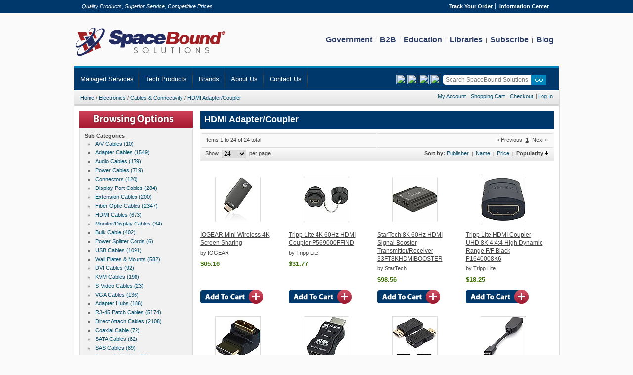

--- FILE ---
content_type: text/html; charset=utf-8
request_url: https://www.spaceboundsolutions.com/Category/1803-HDMI-AdapterCoupler
body_size: 10438
content:


<!DOCTYPE html PUBLIC "-//W3C//DTD XHTML 1.0 Strict//EN" "http://www.w3.org/TR/xhtml1/DTD/xhtml1-strict.dtd">
                 
<html xml:lang="en" xmlns="http://www.w3.org/1999/xhtml" lang="en">
    <head id="Head1">    
        
    
	<title>HDMI-AdapterCoupler</title>
    <meta name="description" content="HDMI Adapter/Coupler" />
    <meta name="keywords" content="HDMI Adapter/Coupler" />	

        <meta http-equiv="Content-Type" content="text/html; charset=UTF-8" />
        <meta name="robots" content="INDEX,FOLLOW" />
        <meta name="msapplication-config" content="none"/>
        <link rel="shortcut icon" href="https://cdnssl.productinformation.net/app_themes/spaceboundsolutions/images/favicon.ico" type="image/x-icon" />
        
<link rel="apple-touch-icon" sizes="180x180" href="https://cdnssl.productinformation.net/app_themes/spaceboundsolutions/images/mobileicons/apple-touch-icon-180x180-precomposed.png" />
<link rel="apple-touch-icon" sizes="152x152" href="https://cdnssl.productinformation.net/app_themes/spaceboundsolutions/images/mobileicons/apple-touch-icon-152x152-precomposed.png" />
<link rel="apple-touch-icon" sizes="144x144" href="https://cdnssl.productinformation.net/app_themes/spaceboundsolutions/images/mobileicons/apple-touch-icon-144x144-precomposed.png" />
<link rel="apple-touch-icon" sizes="120x120" href="https://cdnssl.productinformation.net/app_themes/spaceboundsolutions/images/mobileicons/apple-touch-icon-120x120-precomposed.png" />
<link rel="apple-touch-icon" sizes="114x114" href="https://cdnssl.productinformation.net/app_themes/spaceboundsolutions/images/mobileicons/apple-touch-icon-114x114-precomposed.png" />
<link rel="apple-touch-icon" sizes="72x72" href="https://cdnssl.productinformation.net/app_themes/spaceboundsolutions/images/mobileicons/apple-touch-icon-72x72-precomposed.png" />
<link rel="apple-touch-icon" href="https://cdnssl.productinformation.net/app_themes/spaceboundsolutions/images/mobileicons/apple-touch-icon-precomposed.png"/> <!-- 57×57px -->
<link rel="apple-touch-icon-precomposed" href="https://cdnssl.productinformation.net/app_themes/spaceboundsolutions/images/mobileicons/apple-touch-icon-precomposed.png"/> <!-- 57×57px -->


<!-- Global site tag (gtag.js) - Google Analytics -->
<script async src="https://www.googletagmanager.com/gtag/js?id=G-8JV5LQDT4T"></script>
<script>
    window.dataLayer = window.dataLayer || [];
    function gtag() { dataLayer.push(arguments); }
    gtag('js', new Date());
    gtag('config', 'G-8JV5LQDT4T');
    gtag('config', 'AW-1072628990');
</script>

<link href="https://cdnssl.productinformation.net/app_themes/spaceboundsolutions/css/reset.css" rel="stylesheet" type="text/css"></link>
<link href="https://cdnssl.productinformation.net/app_themes/spaceboundsolutions/css/css3.css" rel="stylesheet" type="text/css"></link>
<link href="https://cdnssl.productinformation.net/app_themes/spaceboundsolutions/css/Main.css" rel="stylesheet" type="text/css"></link>
<link href="https://cdnssl.productinformation.net/app_themes/spaceboundsolutions/scripts/jquery/css/smoothness/jquery-ui-1.8.11.custom.min.css" rel="stylesheet" type="text/css"></link>
<!--[if IE]>
<link href="https://cdnssl.productinformation.net/app_themes/spaceboundsolutions/css/iestyles.css" rel="stylesheet" type="text/css"></link>
<![endif]-->
<!--[if lt IE 7]>
<script src="https://cdnssl.productinformation.net/app_themes/spaceboundsolutions/scripts/iehover-fix.js" type="text/javascript"></script>
<link href="https://cdnssl.productinformation.net/app_themes/spaceboundsolutions/css/ie7minus.css" rel="stylesheet" type="text/css"></link>
<![endif]-->

       
    </head>
    <body>
        

<div id="PageTopStrip">

    <div id="PageTopModule">
        <div class="taglineblock">
            <i>Quality Products, Superior Service, Competitive Prices</i>
        </div>
        
<div class="conditions">
    <ul>
        <li class="first"><b><a href="/Account/TrackOrder" rel="nofollow">Track Your Order</a></b></li>    
        <li class="last"><b><a href="/ContentPage/24-Information-Center">Information Center</a></b></li>                                
    </ul>
</div>

 
    </div>

</div>

        <div class="wrapper a-left">
            <div class="container">
                <div class="header">			 
                    <h2 id="logo">
                        <a href="/" title="SpaceBoundSolutions.com"><img alt="SpaceBoundSolutions.com" src="https://cdnssl.productinformation.net/app_themes/spaceboundsolutions/images/sbs-logo.png" title="SpaceBoundSolutions.com" /></a>                        
                    </h2>
                    <!--Top Menu, with links to company info-->
                    

<div style="height:75px; width:500px; float:right; text-align:right;">
<div class="naviblock">
<a href="/ContentPage/36-Government" class="navitext">Government</a> &nbsp;|&nbsp; 
    <a href="/ContentPage/65-B2B" class="navitext">B2B</a> &nbsp;|&nbsp; 
    <a href="/ContentPage/37-Schools" class="navitext">Education</a> &nbsp;|&nbsp; 
    <a href="/ContentPage/35-Library" class="navitext">Libraries</a> &nbsp;|&nbsp;
    <a href="/Subscribe" class="navitext">Subscribe</a> &nbsp;|&nbsp;
    <a href="https://blog.spaceboundsolutions.com/" class="navitext">Blog</a> 
</div>
</div>
	                  
                </div>             
            </div>
        	<!-- Menu Control -->
        	

<div id="navigation"> 
    <ul  id="nav">
         <li>
               <a href="/ContentPage/142-Managed-Services">Managed Services</a> 
               <ul>
                    <li><a href="/ContentPage/146-Backup-Recovery">Backup and Recovery</a></li>
                    <li><a href="/ContentPage/147-Network-Infrastructure-Monitoring-And-Remote-Support">Network Infrastructure Monitoring and Remote Support</a></li>
                    <li><a href="/ContentPage/148-Endpoin-Security">Endpoint Security</a></li>
                    <li><a href="/ContentPage/149-Server-Maintenance">Server Maintenance</a></li>
                    <li><a href="/ContentPage/150-Hardware-Software-Provisioning">Hardware/Software Provisioning</a></li>
                    <li><a href="/ContentPage/151-Patch-Management">Patch Management</a></li>
                    <li><a href="/ContentPage/152-Network-Assement-And-Review">Network Assessment and Review</a></li>
                    <li><a href="/ContentPage/153-Business-Critical-Tech-Support">Business Critical Tech Support</a></li>
                    <li><a href="/ContentPage/154-Physical-Security">Physical Security</a></li>
               </ul>
         </li> 
         <li ><a href='#'><span>Tech Products</span></a>
             <ul style="width:75px">
                     
                                    <li style="width:75px">
                                          <a href="/Category/1-Computers" title="Computers">Computers</a>
                                          
                                          <ul>
                                                <li>
                                                    <a href="/Category/11-Accessories" title="Accessories">Accessories</a>
                                               </li>  
                                                <li>
                                                    <a href="/Category/15-Components" title="Components">Components</a>
                                               </li>  
                                                <li>
                                                    <a href="/Category/17-Flash-Media" title="Flash Media">Flash Media</a>
                                               </li>  
                                                <li>
                                                    <a href="/Category/21-Networking" title="Networking">Networking</a>
                                               </li>  
                                                <li>
                                                    <a href="/Category/22-Peripherals" title="Peripherals">Peripherals</a>
                                               </li>  
                                                <li>
                                                    <a href="/Category/31-Systems" title="Systems">Systems</a>
                                               </li>  
                                                <li>
                                                    <a href="/Category/33-Notebooks" title="Notebooks">Notebooks</a>
                                               </li>  
                                                <li>
                                                    <a href="/Category/36-Tablets" title="Tablets">Tablets</a>
                                               </li>  
                                                <li>
                                                    <a href="/Category/38-Desktops" title="Desktops">Desktops</a>
                                               </li>  
                                          </ul>                                                
                                    </li>
                            
                                    <li style="width:75px">
                                          <a href="/Category/2-Electronics" title="Electronics">Electronics</a>
                                          
                                          <ul>
                                                <li>
                                                    <a href="/Category/7-Power-Center" title="Power Center">Power Center</a>
                                               </li>  
                                                <li>
                                                    <a href="/Category/10-Cables-Connectivity" title="Cables &amp; Connectivity">Cables &amp; Connectivity</a>
                                               </li>  
                                                <li>
                                                    <a href="/Category/18-Business-Home-Office" title="Business &amp; Home Office">Business &amp; Home Office</a>
                                               </li>  
                                                <li>
                                                    <a href="/Category/24-Audio-Video" title="Audio / Video">Audio / Video</a>
                                               </li>  
                                                <li>
                                                    <a href="/Category/43-Auto-Marine" title="Auto / Marine">Auto / Marine</a>
                                               </li>  
                                                <li>
                                                    <a href="/Category/45-Cameras" title="Cameras">Cameras</a>
                                               </li>  
                                                <li>
                                                    <a href="/Category/58-Home-Audio" title="Home Audio">Home Audio</a>
                                               </li>  
                                                <li>
                                                    <a href="/Category/60-Office-Equipment" title="Office Equipment">Office Equipment</a>
                                               </li>  
                                                <li>
                                                    <a href="/Category/62-Phones" title="Phones">Phones</a>
                                               </li>  
                                                <li>
                                                    <a href="/Category/66-Point-of-Sale-POS" title="Point of Sale (POS)">Point of Sale (POS)</a>
                                               </li>  
                                                <li>
                                                    <a href="/Category/67-Portable-Audio" title="Portable Audio">Portable Audio</a>
                                               </li>  
                                                <li>
                                                    <a href="/Category/69-Security" title="Security">Security</a>
                                               </li>  
                                                <li>
                                                    <a href="/Category/70-Televisions" title="Televisions">Televisions</a>
                                               </li>  
                                                <li>
                                                    <a href="/Category/73-Miscellaneous" title="Miscellaneous">Miscellaneous</a>
                                               </li>  
                                          </ul>                                                
                                    </li>
                            
                                    <li style="width:75px">
                                          <a href="/Category/3-Software" title="Software">Software</a>
                                          
                                          <ul>
                                                <li>
                                                    <a href="/Category/12-Education-Reference" title="Education &amp; Reference">Education &amp; Reference</a>
                                               </li>  
                                                <li>
                                                    <a href="/Category/25-PhotoVideoDesign" title="Photo/Video/Design">Photo/Video/Design</a>
                                               </li>  
                                                <li>
                                                    <a href="/Category/29-Security-Utilities" title="Security &amp; Utilities">Security &amp; Utilities</a>
                                               </li>  
                                                <li>
                                                    <a href="/Category/32-Macintosh" title="Macintosh">Macintosh</a>
                                               </li>  
                                                <li>
                                                    <a href="/Category/37-Operating-Systems" title="Operating Systems">Operating Systems</a>
                                               </li>  
                                          </ul>                                                
                                    </li>
                            
                                    <li style="width:75px">
                                          <a href="/Category/4-Video-Games" title="Video Games">Video Games</a>
                                          
                                          <ul>
                                                <li>
                                                    <a href="/Category/8-PC-Games" title="PC Games">PC Games</a>
                                               </li>  
                                                <li>
                                                    <a href="/Category/2615-Playstation-5" title="Playstation 5">Playstation 5</a>
                                               </li>  
                                          </ul>                                                
                                    </li>
                            
                                    <li style="width:75px">
                                          <a href="/Category/6-Other" title="Other">Other</a>
                                          
                                          <ul>
                                                <li>
                                                    <a href="/Category/9-For-the-Home" title="For the Home">For the Home</a>
                                               </li>  
                                                <li>
                                                    <a href="/Category/23-For-The-Office" title="For The Office">For The Office</a>
                                               </li>  
                                                <li>
                                                    <a href="/Category/42-General-Merchandise" title="General M..erchandise">General M..erchandise</a>
                                               </li>  
                                                <li>
                                                    <a href="/Category/57-Home-Appliances" title="Home Appliances">Home Appliances</a>
                                               </li>  
                                          </ul>                                                
                                    </li>
                             
               </ul>
           </li>
           <li><a href="/Brands">Brands</a></li>
           <li>
                 <li><a href="/ContentPage/10-AboutUs">About Us</a></li>
               
           </li>
           <li>
               <li><a href="/ContentPage/26-Contact-Us">Contact Us</a></li>
              
           </li>



  	</ul>
  	
   
    

    <div class="mini-search">
        <input class="input-text" id="SearchPhrase" name="q" placeholder="Search SpaceBound Solutions" type="text" value="" />                
        <input class="btn" value="" type="submit" id="btnSearchSubmit" />        
    </div>
    <div class="mini-search">
            <a target="_blank" href="https://www.facebook.com/SpaceBoundSolutions/"><img style="height: 20px; width: 20px;" src="../../../App_Themes/SpaceBoundSolutions/Images/Facebook.png" /></a>
                <a target="_blank" href="https://www.linkedin.com/company/spaceboundsolutions/"><img style="height: 20px; width: 20px;" src="../../../App_Themes/SpaceBoundSolutions/Images/LinkedIn.png" /></a>
                <a target="_blank" href="https://twitter.com/spacebound_soln"><img style="height: 20px; width: 20px;" src="../../../App_Themes/SpaceBoundSolutions/Images/Twitter.png" /></a>
                <a target="_blank" href="https://www.instagram.com/spaceboundsolutions/"><img style="height: 20px; width: 20px;" src="../../../App_Themes/SpaceBoundSolutions/Images/Instagram.png" /></a>
        &nbsp;
    </div>

			
    <div class="clear"></div> 
    
</div>
<!--End Navigation DIV-->           
            <div class="homepage-creator">
                <!--Modules Before BreadCrumbs-->                
                
                <!--Breadcrumbs-->
                
<div class="breadcrumbs">	


    <ul class="crumbs"> 
        
            <li class="home"><a href="/" title="Home">Home</a></li> 
            
            <li> / </li>
            
            <li class="home"><a href="/Category/2-Electronics" title="Electronics">Electronics</a></li> 
            
            <li> / </li>
            
            <li class="home"><a href="/Category/10-Cables-Connectivity" title="Cables &amp; Connectivity">Cables &amp; Connectivity</a></li> 
            
            <li> / </li>
            
            <li class="home"><a href="/Category/1803-HDMI-AdapterCoupler" title="HDMI Adapter/Coupler">HDMI Adapter/Coupler</a></li> 
            
    </ul> 	
    
    		        
    <ul class="top-links">
        <li class="first"><a href="/Account">My Account</a></li>        
        <li><a href="/ShoppingCart">Shopping Cart</a></li>
        <li><a href="/Checkout">Checkout</a></li>
        <li class="last">
            <a href="/Account/LogOn">Log In</a> 
            
        </li>            
    </ul>

    <div class="clear"></div>
</div>

                <!--Modules After BreadCrumbs-->                
                
                <div class="middle layout-2columns">
                    <div class="col-left sidebar" id="col-left">
                        
    

<div class="box base-mini mini-drilldownmenu">
    <div class="head"></div>    
    
    <!-- Filter removal links -->
    
    
    
    <!-- Sub Category -->
    <ul class="content">                
        <li class="heading">Sub Categories
            
            <ul>
              
                <li class="submenuitem"><a href="/Category/211-AV-Cables">A/V Cables (10)</a></li>                   
              
                <li class="submenuitem"><a href="/Category/212-Adapter-Cables">Adapter Cables (1549)</a></li>                   
              
                <li class="submenuitem"><a href="/Category/213-Audio-Cables">Audio Cables (179)</a></li>                   
              
                <li class="submenuitem"><a href="/Category/215-Power-Cables">Power Cables (719)</a></li>                   
              
                <li class="submenuitem"><a href="/Category/216-Connectors">Connectors (120)</a></li>                   
              
                <li class="submenuitem"><a href="/Category/217-Display-Port-Cables">Display Port Cables (284)</a></li>                   
              
                <li class="submenuitem"><a href="/Category/218-Extension-Cables">Extension Cables (200)</a></li>                   
              
                <li class="submenuitem"><a href="/Category/219-Fiber-Optic-Cables">Fiber Optic Cables (2347)</a></li>                   
              
                <li class="submenuitem"><a href="/Category/220-HDMI-Cables">HDMI Cables (673)</a></li>                   
              
                <li class="submenuitem"><a href="/Category/221-MonitorDisplay-Cables">Monitor/Display Cables (34)</a></li>                   
              
                <li class="submenuitem"><a href="/Category/222-Bulk-Cable">Bulk Cable (402)</a></li>                   
              
                <li class="submenuitem"><a href="/Category/223-Power-Splitter-Cords">Power Splitter Cords (6)</a></li>                   
              
                <li class="submenuitem"><a href="/Category/224-USB-Cables">USB Cables (1091)</a></li>                   
              
                <li class="submenuitem"><a href="/Category/225-Wall-Plates-Mounts">Wall Plates &amp; Mounts (582)</a></li>                   
              
                <li class="submenuitem"><a href="/Category/1311-DVI-Cables">DVI Cables (92)</a></li>                   
              
                <li class="submenuitem"><a href="/Category/1333-KVM-Cables">KVM Cables (198)</a></li>                   
              
                <li class="submenuitem"><a href="/Category/1346-S-Video-Cables">S-Video Cables (23)</a></li>                   
              
                <li class="submenuitem"><a href="/Category/1347-VGA-Cables">VGA Cables (136)</a></li>                   
              
                <li class="submenuitem"><a href="/Category/1348-Adapter-Hubs">Adapter Hubs (186)</a></li>                   
              
                <li class="submenuitem"><a href="/Category/1453-RJ-45-Patch-Cables">RJ-45 Patch Cables (5174)</a></li>                   
              
                <li class="submenuitem"><a href="/Category/1455-Direct-Attach-Cables">Direct Attach Cables (2108)</a></li>                   
              
                <li class="submenuitem"><a href="/Category/1460-Coaxial-Cable">Coaxial Cable (72)</a></li>                   
              
                <li class="submenuitem"><a href="/Category/1664-SATA-Cables">SATA Cables (82)</a></li>                   
              
                <li class="submenuitem"><a href="/Category/1717-SAS-Cables">SAS Cables (89)</a></li>                   
              
                <li class="submenuitem"><a href="/Category/1762-Server-Cable-Kits">Server Cable Kits (56)</a></li>                   
              
                <li class="submenuitem"><a href="/Category/1798-Keystone-CouplersAdapters">Keystone Couplers/Adapters (113)</a></li>                   
              
                <li class="submenuitem"><a href="/Category/1799-USB-Adapters">USB Adapters (33)</a></li>                   
              
                <li class="submenuitem"><a href="/Category/1801-USB-Dongles">USB Dongles (27)</a></li>                   
              
                <li class="submenuitem"><a href="/Category/1802-Power-Cord-Adapters">Power Cord Adapters (12)</a></li>                   
              
                <li class="bold underline submenuitem"><a href="/Category/1803-HDMI-AdapterCoupler">HDMI Adapter/Coupler (24)</a></li>                   
              
                <li class="submenuitem"><a href="/Category/1804-DB-to-RJ-AdapterCoupler">DB to RJ Adapter/Coupler (12)</a></li>                   
              
                <li class="submenuitem"><a href="/Category/1805-DVI-to-VGA-AdaptersCouplers">DVI to VGA Adapters/Couplers (6)</a></li>                   
              
                <li class="submenuitem"><a href="/Category/1806-USB-to-VGA-AdaptersCouplers">USB to VGA Adapters/Couplers (4)</a></li>                   
              
                <li class="submenuitem"><a href="/Category/1807-DB9-to-VGA-AdaptersCouplers">DB9 to VGA Adapters/Couplers (1)</a></li>                   
              
                <li class="submenuitem"><a href="/Category/1808-HDMI-to-VGA-AdaptersCouplers">HDMI to VGA Adapters/Couplers (5)</a></li>                   
              
                <li class="submenuitem"><a href="/Category/1809-VGA-AdaptersCouplers">VGA Adapters/Couplers (5)</a></li>                   
              
                <li class="submenuitem"><a href="/Category/1810-PS2-to-USB-AdaptersCouplers">PS/2 to USB Adapters/Couplers (1)</a></li>                   
              
                <li class="submenuitem"><a href="/Category/1811-USB-to-DP-AdaptersCouplers">USB to DP Adapters/Couplers (8)</a></li>                   
              
                <li class="submenuitem"><a href="/Category/1812-USB-to-RJ-AdaptersCouplers">USB to RJ Adapters/Couplers (18)</a></li>                   
              
                <li class="submenuitem"><a href="/Category/1813-USB-to-HDMI-AdaptersCouplers">USB to HDMI Adapters/Couplers (21)</a></li>                   
              
                <li class="submenuitem"><a href="/Category/1814-USB-to-SD-AdaptersCouplers">USB to SD Adapters/Couplers (1)</a></li>                   
              
                <li class="submenuitem"><a href="/Category/1815-RJ-AdaptersCouplers">RJ Adapters/Couplers (29)</a></li>                   
              
                <li class="submenuitem"><a href="/Category/1816-DB-AdapterCoupler">DB Adapter/Coupler (14)</a></li>                   
              
                <li class="submenuitem"><a href="/Category/1817-DVI-AdaptersCouplers">DVI Adapters/Couplers (7)</a></li>                   
              
                <li class="submenuitem"><a href="/Category/1818-DVI-to-HDMI-AdaptersCouplers">DVI to HDMI Adapters/Couplers (6)</a></li>                   
              
                <li class="submenuitem"><a href="/Category/1819-Fiber-Optic-AdaptersCouplers">Fiber Optic Adapters/Couplers (3)</a></li>                   
              
                <li class="submenuitem"><a href="/Category/1820-HDMI-to-DP-AdaptersCouplers">HDMI to DP Adapters/Couplers (10)</a></li>                   
              
                <li class="submenuitem"><a href="/Category/1883-VGA-to-DP-AdaptersCouplers">VGA to DP Adapters/Couplers (3)</a></li>                   
              
                <li class="submenuitem"><a href="/Category/1935-USB-DataPort-Blockers">USB Data/Port Blockers (4)</a></li>                   
              
                <li class="submenuitem"><a href="/Category/1938-Display-Port-AdaptersCouplers">Display Port Adapters/Couplers (7)</a></li>                   
              
                <li class="submenuitem"><a href="/Category/2069-GPU-Cables">GPU Cables (2)</a></li>                   
              
                <li class="submenuitem"><a href="/Category/2388-USB-Hubs">USB Hubs (322)</a></li>                   
              
                <li class="submenuitem"><a href="/Category/2390-Lightning-Cables">Lightning Cables (9)</a></li>                   
            
            </ul>
            
        </li>
    </ul>  
    
    <!-- Publishers -->
    <ul class="content">                
        <li class="heading">Brands
            
            <ul>
                                            
                        <li class="submenuitem">
                            <a href="/Category/1803-HDMI-AdapterCoupler/1/24/4099-AddOn">AddOn (1)</a>
                        </li>                            
                        <li class="submenuitem">
                            <a href="/Category/1803-HDMI-AdapterCoupler/1/24/1413-ATEN">ATEN (1)</a>
                        </li>                            
                        <li class="submenuitem">
                            <a href="/Category/1803-HDMI-AdapterCoupler/1/24/1442-C2G">C2G (8)</a>
                        </li>                            
                        <li class="submenuitem">
                            <a href="/Category/1803-HDMI-AdapterCoupler/1/24/4999-CLUB-3D">CLUB 3D (1)</a>
                        </li>                            
                        <li class="submenuitem">
                            <a href="/Category/1803-HDMI-AdapterCoupler/1/24/1509-Eaton">Eaton (1)</a>
                        </li>                            
                        <li class="submenuitem">
                            <a href="/Category/1803-HDMI-AdapterCoupler/1/24/684-Inland">Inland (1)</a>
                        </li>                            
                        <li class="submenuitem">
                            <a href="/Category/1803-HDMI-AdapterCoupler/1/24/875-IOGEAR">IOGEAR (1)</a>
                        </li>                            
                        <li class="submenuitem">
                            <a href="/Category/1803-HDMI-AdapterCoupler/1/24/1043-Manhattan">Manhattan (1)</a>
                        </li>                            
                        <li class="submenuitem">
                            <a href="/Category/1803-HDMI-AdapterCoupler/1/24/3190-MonoPrice">MonoPrice (2)</a>
                        </li>                            
                        <li class="submenuitem">
                            <a href="/Category/1803-HDMI-AdapterCoupler/1/24/1854-Monster-Digital">Monster Digital (1)</a>
                        </li>                            
                        <li class="submenuitem">
                            <a href="/Category/1803-HDMI-AdapterCoupler/1/24/1779-StarTech">StarTech (3)</a>
                        </li>                            
                        <li class="submenuitem">
                            <a href="/Category/1803-HDMI-AdapterCoupler/1/24/1238-Tripp-Lite">Tripp Lite (3)</a>
                        </li>
            </ul>
            
        </li>
    </ul>       
            
    <!-- Platforms -->
    <ul class="content">                
        <li class="heading">Platforms
            <ul>
                
                        <li class="submenuitem">
                            <a href="/Category/1803-HDMI-AdapterCoupler/1/24/AllBrands/NA">N/A (24)</a>
                        </li>                       
                
            </ul>
        </li>
    </ul>    
    
    <!-- Price -->
    <ul class="content">                
        <li class="heading">Price 
            
            <ul>
                
                    <li class="submenuitem">
                        <a href="/Category/1803-HDMI-AdapterCoupler/1/24/AllBrands/AllPlatforms/2">$5.00 - $9.99 (1)</a>
                    </li>     
                
                    <li class="submenuitem">
                        <a href="/Category/1803-HDMI-AdapterCoupler/1/24/AllBrands/AllPlatforms/3">$10.00 - $14.99 (5)</a>
                    </li>     
                
                    <li class="submenuitem">
                        <a href="/Category/1803-HDMI-AdapterCoupler/1/24/AllBrands/AllPlatforms/4">$15.00 - $24.99 (3)</a>
                    </li>     
                
                    <li class="submenuitem">
                        <a href="/Category/1803-HDMI-AdapterCoupler/1/24/AllBrands/AllPlatforms/5">$25.00 - $49.99 (5)</a>
                    </li>     
                
                    <li class="submenuitem">
                        <a href="/Category/1803-HDMI-AdapterCoupler/1/24/AllBrands/AllPlatforms/6">$50.00 - $74.99 (4)</a>
                    </li>     
                
                    <li class="submenuitem">
                        <a href="/Category/1803-HDMI-AdapterCoupler/1/24/AllBrands/AllPlatforms/7">$75.00 - $99.99 (3)</a>
                    </li>     
                
                    <li class="submenuitem">
                        <a href="/Category/1803-HDMI-AdapterCoupler/1/24/AllBrands/AllPlatforms/8">$100.00 - $149.99 (1)</a>
                    </li>     
                
                    <li class="submenuitem">
                        <a href="/Category/1803-HDMI-AdapterCoupler/1/24/AllBrands/AllPlatforms/10">$250.00 - $399.99 (2)</a>
                    </li>     
                
            </ul>
            
        </li>
    </ul>     
                            
</div> 
                    </div>
                    <div class="col-main" id="main">  
                        
     
    
    
    <div class="category-head">
        <h2>HDMI Adapter/Coupler</h2>
    </div>
        
        <table class="pager">
            <tr>
                <td class="a-left">

<span>Items 1 to 24 of 24 total</span>   </td>
                <td class="a-right">

            
<div class="PaginationToolbar">
    

<ul class="pagination-clean">  
  
          <li class="previous-off">« Previous</li>  
      
              <li class="active">1</li>  
         
           <li class="next-off">Next »</li>  
     
</ul> 
</div>             </td>
            </tr>        
            <tr>
                <td class="a-left"> 

  Show <select class="ShowCountSelect">
    <option value="8">8</option>
    <option value="24" selected="selected">24</option>
    <option value="48">48</option>
    <option value="96">96</option>
 </select> per page  </td>
                <td class="a-right">

<span class="sort-by">
    <strong>Sort by: </strong> 
    <a href="/Category/1803-HDMI-AdapterCoupler/1?order=publisher&amp;dir=asc">Publisher</a>
        
            <span class="pipe">|</span>
        <a href="/Category/1803-HDMI-AdapterCoupler/1?order=name&amp;dir=asc">Name</a>
        
            <span class="pipe">|</span>
        <a href="/Category/1803-HDMI-AdapterCoupler/1?order=price&amp;dir=asc">Price</a>
        
            <span class="pipe">|</span>
        <a class="active" href="/Category/1803-HDMI-AdapterCoupler/1?order=popularity&amp;dir=asc">Popularity</a>
            <img alt="descending" src="https://cdnssl.productinformation.net/app_themes/spaceboundsolutions/images/arrow_down.gif" title="" />
            
    
</span>

  </td>
            </tr>
        </table>
        
        
            <div class="listing-type-grid catalog-listing padder"> <!-- the class name will change to .listing-type-cell if viewing in list mode -->
                <table class="generic-product-grid" id="product-list-table" cellspacing="0">
                    <tbody>
                        <tr>                              
                                                                    
                                <td>
                                    <p class="product-image">
                                        <span class="imageLinkContainer">
                                        <a href="/Product/895928-IOGEAR-Mini-Wireless-4K-Screen-Sharing" title="IOGEAR Mini Wireless 4K Screen Sharing"><img alt="IOGEAR+Mini+Wireless+4K+Screen+Sharing" src="https://cdnssl.productinformation.net/images/products/9090/895928.jpg" title="IOGEAR Mini Wireless 4K Screen Sharing" /></a>
                                        
                                        </span>
                                    </p>
                                    
                                    <h5><a href="/Product/895928-IOGEAR-Mini-Wireless-4K-Screen-Sharing">IOGEAR Mini Wireless 4K Screen Sharing</a></h5>

                                    by IOGEAR

                                    <div class="clear"></div>

                                                                                                            
                                    <div class="price-box">
                                        <span class="regular-price">
                                            
                                                <span class="price">
                                                    $65.16
                                                </span>
                                            
                                        </span>                            
                                    </div>
                                    
                                </td>                                                   
                                                                        
                                <td>
                                    <p class="product-image">
                                        <span class="imageLinkContainer">
                                        <a href="/Product/589394-Tripp-Lite-4K-60Hz-HDMI-Coupler-P569000FFIND" title="Tripp Lite 4K 60Hz HDMI Coupler P569000FFIND"><img alt="Tripp+Lite+4K+60Hz+HDMI+Coupler+P569000FFIND" src="https://cdnssl.productinformation.net/images/products/9090/589394.jpg" title="Tripp Lite 4K 60Hz HDMI Coupler P569000FFIND" /></a>
                                        
                                        </span>
                                    </p>
                                    
                                    <h5><a href="/Product/589394-Tripp-Lite-4K-60Hz-HDMI-Coupler-P569000FFIND">Tripp Lite 4K 60Hz HDMI Coupler P569000FFIND</a></h5>

                                    by Tripp Lite

                                    <div class="clear"></div>

                                                                                                            
                                    <div class="price-box">
                                        <span class="regular-price">
                                            
                                                <span class="price">
                                                    $31.77
                                                </span>
                                            
                                        </span>                            
                                    </div>
                                    
                                </td>                                                   
                                                                        
                                <td>
                                    <p class="product-image">
                                        <span class="imageLinkContainer">
                                        <a href="/Product/953989-StarTech-8K-60Hz-HDMI-Signal-Booster-TransmitterReceiver-33FT8KHDMIBOOSTER" title="StarTech 8K 60Hz HDMI Signal Booster Transmitter/Receiver 33FT8KHDMIBOOSTER"><img alt="StarTech+8K+60Hz+HDMI+Signal+Booster+Transmitter%2fReceiver+33FT8KHDMIBOOSTER" src="https://cdnssl.productinformation.net/images/products/9090/953989.jpg" title="StarTech 8K 60Hz HDMI Signal Booster Transmitter/Receiver 33FT8KHDMIBOOSTER" /></a>
                                        
                                        </span>
                                    </p>
                                    
                                    <h5><a href="/Product/953989-StarTech-8K-60Hz-HDMI-Signal-Booster-TransmitterReceiver-33FT8KHDMIBOOSTER">StarTech 8K 60Hz HDMI Signal Booster Transmitter/Receiver 33FT8KHDMIBOOSTER</a></h5>

                                    by StarTech

                                    <div class="clear"></div>

                                                                                                            
                                    <div class="price-box">
                                        <span class="regular-price">
                                            
                                                <span class="price">
                                                    $98.56
                                                </span>
                                            
                                        </span>                            
                                    </div>
                                    
                                </td>                                                   
                                                                        
                                <td>
                                    <p class="product-image">
                                        <span class="imageLinkContainer">
                                        <a href="/Product/894982-Tripp-Lite-HDMI-Coupler-UHD-8K-444-High-Dynamic-Range-FF-Black-P1640008K6" title="Tripp Lite HDMI Coupler UHD 8K 4:4:4 High Dynamic Range F/F Black P1640008K6"><img alt="Tripp+Lite+HDMI+Coupler+UHD+8K+4%3a4%3a4+High+Dynamic+Range+F%2fF+Black+P1640008K6" src="https://cdnssl.productinformation.net/images/products/9090/894982.jpg" title="Tripp Lite HDMI Coupler UHD 8K 4:4:4 High Dynamic Range F/F Black P1640008K6" /></a>
                                        
                                        </span>
                                    </p>
                                    
                                    <h5><a href="/Product/894982-Tripp-Lite-HDMI-Coupler-UHD-8K-444-High-Dynamic-Range-FF-Black-P1640008K6">Tripp Lite HDMI Coupler UHD 8K 4:4:4 High Dynamic Range F/F Black P1640008K6</a></h5>

                                    by Tripp Lite

                                    <div class="clear"></div>

                                                                                                            
                                    <div class="price-box">
                                        <span class="regular-price">
                                            
                                                <span class="price">
                                                    $18.25
                                                </span>
                                            
                                        </span>                            
                                    </div>
                                    
                                </td>                                                   
                                 </tr><tr><td><a href="/ShoppingCart/Add/895928"><img alt="Add+To+Cart" src="https://cdnssl.productinformation.net/app_themes/spaceboundsolutions/images/btn_add_to_cart.gif" title="Add To Cart" /></a></td><td><a href="/ShoppingCart/Add/589394"><img alt="Add+To+Cart" src="https://cdnssl.productinformation.net/app_themes/spaceboundsolutions/images/btn_add_to_cart.gif" title="Add To Cart" /></a></td><td><a href="/ShoppingCart/Add/953989"><img alt="Add+To+Cart" src="https://cdnssl.productinformation.net/app_themes/spaceboundsolutions/images/btn_add_to_cart.gif" title="Add To Cart" /></a></td><td><a href="/ShoppingCart/Add/894982"><img alt="Add+To+Cart" src="https://cdnssl.productinformation.net/app_themes/spaceboundsolutions/images/btn_add_to_cart.gif" title="Add To Cart" /></a></td></tr><tr>                                        
                                <td>
                                    <p class="product-image">
                                        <span class="imageLinkContainer">
                                        <a href="/Product/846650-Monoprice-HDMI-Port-Saver-Male-to-Female-270-Degree" title="Monoprice HDMI Port Saver Male to Female 270 Degree"><img alt="Monoprice+HDMI+Port+Saver+Male+to+Female+270+Degree" src="https://cdnssl.productinformation.net/images/products/9090/846650.jpg" title="Monoprice HDMI Port Saver Male to Female 270 Degree" /></a>
                                        
                                        </span>
                                    </p>
                                    
                                    <h5><a href="/Product/846650-Monoprice-HDMI-Port-Saver-Male-to-Female-270-Degree">Monoprice HDMI Port Saver Male to Female 270 Degree</a></h5>

                                    by MonoPrice

                                    <div class="clear"></div>

                                                                                                            
                                    <div class="price-box">
                                        <span class="regular-price">
                                            
                                                <span class="price">
                                                    $10.43
                                                </span>
                                            
                                        </span>                            
                                    </div>
                                    
                                </td>                                                   
                                                                        
                                <td>
                                    <p class="product-image">
                                        <span class="imageLinkContainer">
                                        <a href="/Product/1055205-ATEN-VanCryst-True-4K-HDMI-EDID-Emulator-Adapter-VC081A" title="ATEN VanCryst True 4K HDMI EDID Emulator Adapter VC081A"><img alt="ATEN+VanCryst+True+4K+HDMI+EDID+Emulator+Adapter+VC081A" src="https://cdnssl.productinformation.net/images/products/9090/941718.jpg" title="ATEN VanCryst True 4K HDMI EDID Emulator Adapter VC081A" /></a>
                                        
                                        </span>
                                    </p>
                                    
                                    <h5><a href="/Product/1055205-ATEN-VanCryst-True-4K-HDMI-EDID-Emulator-Adapter-VC081A">ATEN VanCryst True 4K HDMI EDID Emulator Adapter VC081A</a></h5>

                                    by ATEN

                                    <div class="clear"></div>

                                                                                                            
                                    <div class="price-box">
                                        <span class="regular-price">
                                            
                                                <span class="price">
                                                    $58.99
                                                </span>
                                            
                                        </span>                            
                                    </div>
                                    
                                </td>                                                   
                                                                        
                                <td>
                                    <p class="product-image">
                                        <span class="imageLinkContainer">
                                        <a href="/Product/917347-AddOn-HDMI-11-Male-to-HDMI-11-Female-Black-Adapter-For-Resolution-Up-to-1920x1200-WUXGA" title="AddOn HDMI 1.1 Male to HDMI 1.1 Female Black Adapter For Resolution Up to 1920x1200 WUXGA"><img alt="AddOn+HDMI+1.1+Male+to+HDMI+1.1+Female+Black+Adapter+For+Resolution+Up+to+1920x1200+WUXGA" src="https://cdnssl.productinformation.net/images/products/9090/746798.jpg" title="AddOn HDMI 1.1 Male to HDMI 1.1 Female Black Adapter For Resolution Up to 1920x1200 WUXGA" /></a>
                                        
                                        </span>
                                    </p>
                                    
                                    <h5><a href="/Product/917347-AddOn-HDMI-11-Male-to-HDMI-11-Female-Black-Adapter-For-Resolution-Up-to-1920x1200-WUXGA">AddOn HDMI 1.1 Male to HDMI 1.1 Female Black Adapter For Resolution Up to 1920x1200 WUXGA</a></h5>

                                    by AddOn

                                    <div class="clear"></div>

                                                                                                            
                                    <div class="price-box">
                                        <span class="regular-price">
                                            
                                                <span class="price">
                                                    $17.17
                                                </span>
                                            
                                        </span>                            
                                    </div>
                                    
                                </td>                                                   
                                                                        
                                <td>
                                    <p class="product-image">
                                        <span class="imageLinkContainer">
                                        <a href="/Product/1021375-C2G-Mini-HDMI-to-HDMI-Dongle-Adapter-Converter-MF" title="C2G Mini HDMI to HDMI Dongle Adapter Converter M/F"><img alt="C2G+Mini+HDMI+to+HDMI+Dongle+Adapter+Converter+M%2fF" src="https://cdnssl.productinformation.net/images/products/9090/1021375.jpg" title="C2G Mini HDMI to HDMI Dongle Adapter Converter M/F" /></a>
                                        
                                        </span>
                                    </p>
                                    
                                    <h5><a href="/Product/1021375-C2G-Mini-HDMI-to-HDMI-Dongle-Adapter-Converter-MF">C2G Mini HDMI to HDMI Dongle Adapter Converter M/F</a></h5>

                                    by C2G

                                    <div class="clear"></div>

                                                                                                            
                                    <div class="price-box">
                                        <span class="regular-price">
                                            
                                                <span class="price">Add to cart to see price</span>
                                            
                                        </span>                            
                                    </div>
                                    
                                </td>                                                   
                                 </tr><tr><td><a href="/ShoppingCart/Add/846650"><img alt="Add+To+Cart" src="https://cdnssl.productinformation.net/app_themes/spaceboundsolutions/images/btn_add_to_cart.gif" title="Add To Cart" /></a></td><td><a href="/ShoppingCart/Add/1055205"><img alt="Add+To+Cart" src="https://cdnssl.productinformation.net/app_themes/spaceboundsolutions/images/btn_add_to_cart.gif" title="Add To Cart" /></a></td><td><a href="/ShoppingCart/Add/917347"><img alt="Add+To+Cart" src="https://cdnssl.productinformation.net/app_themes/spaceboundsolutions/images/btn_add_to_cart.gif" title="Add To Cart" /></a></td><td><a href="/ShoppingCart/Add/1021375"><img alt="Add+To+Cart" src="https://cdnssl.productinformation.net/app_themes/spaceboundsolutions/images/btn_add_to_cart.gif" title="Add To Cart" /></a></td></tr><tr>                                        
                                <td>
                                    <p class="product-image">
                                        <span class="imageLinkContainer">
                                        <a href="/Product/915788-C2G-Retractable-4K-HDMI-Dongle-Adapter-Ring-Color-Coded-mDP-DP-USB-C" title="C2G Retractable 4K HDMI Dongle Adapter Ring Color Coded mDP DP USB C"><img alt="C2G+Retractable+4K+HDMI+Dongle+Adapter+Ring+Color+Coded+mDP+DP+USB+C" src="https://cdnssl.productinformation.net/images/products/9090/915788.jpg" title="C2G Retractable 4K HDMI Dongle Adapter Ring Color Coded mDP DP USB C" /></a>
                                        
                                        </span>
                                    </p>
                                    
                                    <h5><a href="/Product/915788-C2G-Retractable-4K-HDMI-Dongle-Adapter-Ring-Color-Coded-mDP-DP-USB-C">C2G Retractable 4K HDMI Dongle Adapter Ring Color Coded mDP DP USB C</a></h5>

                                    by C2G

                                    <div class="clear"></div>

                                                                                                            
                                    <div class="price-box">
                                        <span class="regular-price">
                                            
                                                <span class="price">Add to cart to see price</span>
                                            
                                        </span>                            
                                    </div>
                                    
                                </td>                                                   
                                                                        
                                <td>
                                    <p class="product-image">
                                        <span class="imageLinkContainer">
                                        <a href="/Product/780259-Da-Lite-Tensioned-Advantage-Series-Projection-Screen-Ceiling-Recessed-with-Plenum-Rated-Case-and-Trim-133in-Screen" title="Da-Lite Tensioned Advantage Series Projection Screen Ceiling-Recessed with Plenum-Rated Case and Trim 133in Screen"><img alt="Da-Lite+Tensioned+Advantage+Series+Projection+Screen+Ceiling-Recessed+with+Plenum-Rated+Case+and+Trim+133in+Screen" src="https://cdnssl.productinformation.net/images/products/9090/780259.jpg" title="Da-Lite Tensioned Advantage Series Projection Screen Ceiling-Recessed with Plenum-Rated Case and Trim 133in Screen" /></a>
                                        
                                        </span>
                                    </p>
                                    
                                    <h5><a href="/Product/780259-Da-Lite-Tensioned-Advantage-Series-Projection-Screen-Ceiling-Recessed-with-Plenum-Rated-Case-and-Trim-133in-Screen">Da-Lite Tensioned Advantage Series Projection Screen Ceiling-Recessed with Plenum-Rated Case and Trim 133in Screen</a></h5>

                                    by C2G

                                    <div class="clear"></div>

                                                                                                            
                                    <div class="price-box">
                                        <span class="regular-price">
                                            
                                                <span class="price">Add to cart to see price</span>
                                            
                                        </span>                            
                                    </div>
                                    
                                </td>                                                   
                                                                        
                                <td>
                                    <p class="product-image">
                                        <span class="imageLinkContainer">
                                        <a href="/Product/957357-C2G-6ft-4K-HDMI-Premium-Cable-and-Universal-Dongle-Adapter-Ring-C2G4200363" title="C2G 6ft 4K HDMI Premium Cable and Universal Dongle Adapter Ring C2G4200363"><img alt="C2G+6ft+4K+HDMI+Premium+Cable+and+Universal+Dongle+Adapter+Ring+C2G4200363" src="https://cdnssl.productinformation.net/images/products/9090/957357.jpg" title="C2G 6ft 4K HDMI Premium Cable and Universal Dongle Adapter Ring C2G4200363" /></a>
                                        
                                        </span>
                                    </p>
                                    
                                    <h5><a href="/Product/957357-C2G-6ft-4K-HDMI-Premium-Cable-and-Universal-Dongle-Adapter-Ring-C2G4200363">C2G 6ft 4K HDMI Premium Cable and Universal Dongle Adapter Ring C2G4200363</a></h5>

                                    by C2G

                                    <div class="clear"></div>

                                                                                                            
                                    <div class="price-box">
                                        <span class="regular-price">
                                            
                                                <span class="price">Add to cart to see price</span>
                                            
                                        </span>                            
                                    </div>
                                    
                                </td>                                                   
                                                                        
                                <td>
                                    <p class="product-image">
                                        <span class="imageLinkContainer">
                                        <a href="/Product/780258-C2G-4K-HDMI-Retractable-Color-Coded-Connectors-Universal-Adapter-Mount-29879" title="C2G 4K HDMI Retractable Color Coded Connectors Universal Adapter Mount 29879"><img alt="C2G+4K+HDMI+Retractable+Color+Coded+Connectors+Universal+Adapter+Mount+29879" src="https://cdnssl.productinformation.net/images/products/9090/780258.jpg" title="C2G 4K HDMI Retractable Color Coded Connectors Universal Adapter Mount 29879" /></a>
                                        
                                        </span>
                                    </p>
                                    
                                    <h5><a href="/Product/780258-C2G-4K-HDMI-Retractable-Color-Coded-Connectors-Universal-Adapter-Mount-29879">C2G 4K HDMI Retractable Color Coded Connectors Universal Adapter Mount 29879</a></h5>

                                    by C2G

                                    <div class="clear"></div>

                                                                                                            
                                    <div class="price-box">
                                        <span class="regular-price">
                                            
                                                <span class="price">Add to cart to see price</span>
                                            
                                        </span>                            
                                    </div>
                                    
                                </td>                                                   
                                 </tr><tr><td><a href="/ShoppingCart/Add/915788"><img alt="Add+To+Cart" src="https://cdnssl.productinformation.net/app_themes/spaceboundsolutions/images/btn_add_to_cart.gif" title="Add To Cart" /></a></td><td><a href="/ShoppingCart/Add/780259"><img alt="Add+To+Cart" src="https://cdnssl.productinformation.net/app_themes/spaceboundsolutions/images/btn_add_to_cart.gif" title="Add To Cart" /></a></td><td><a href="/ShoppingCart/Add/957357"><img alt="Add+To+Cart" src="https://cdnssl.productinformation.net/app_themes/spaceboundsolutions/images/btn_add_to_cart.gif" title="Add To Cart" /></a></td><td><a href="/ShoppingCart/Add/780258"><img alt="Add+To+Cart" src="https://cdnssl.productinformation.net/app_themes/spaceboundsolutions/images/btn_add_to_cart.gif" title="Add To Cart" /></a></td></tr><tr>                                        
                                <td>
                                    <p class="product-image">
                                        <span class="imageLinkContainer">
                                        <a href="/Product/950665-C2G-Mini-DisplayPort-to-HDMI-Adapter-Converter" title="C2G Mini DisplayPort to HDMI Adapter Converter"><img alt="C2G+Mini+DisplayPort+to+HDMI+Adapter+Converter" src="https://cdnssl.productinformation.net/images/products/9090/950665.jpg" title="C2G Mini DisplayPort to HDMI Adapter Converter" /></a>
                                        
                                        </span>
                                    </p>
                                    
                                    <h5><a href="/Product/950665-C2G-Mini-DisplayPort-to-HDMI-Adapter-Converter">C2G Mini DisplayPort to HDMI Adapter Converter</a></h5>

                                    by C2G

                                    <div class="clear"></div>

                                                                                                            
                                    <div class="price-box">
                                        <span class="regular-price">
                                            
                                                <span class="price">Add to cart to see price</span>
                                            
                                        </span>                            
                                    </div>
                                    
                                </td>                                                   
                                                                        
                                <td>
                                    <p class="product-image">
                                        <span class="imageLinkContainer">
                                        <a href="/Product/1031050-C2G-HDMIMini-HDMI-AudioVideo-Adapter" title="C2G HDMI/Mini HDMI Audio/Video Adapter"><img alt="C2G+HDMI%2fMini+HDMI+Audio%2fVideo+Adapter" src="https://cdnssl.productinformation.net/images/products/9090/1031050.jpg" title="C2G HDMI/Mini HDMI Audio/Video Adapter" /></a>
                                        
                                        </span>
                                    </p>
                                    
                                    <h5><a href="/Product/1031050-C2G-HDMIMini-HDMI-AudioVideo-Adapter">C2G HDMI/Mini HDMI Audio/Video Adapter</a></h5>

                                    by C2G

                                    <div class="clear"></div>

                                                                                                            
                                    <div class="price-box">
                                        <span class="regular-price">
                                            
                                                <span class="price">Add to cart to see price</span>
                                            
                                        </span>                            
                                    </div>
                                    
                                </td>                                                   
                                                                        
                                <td>
                                    <p class="product-image">
                                        <span class="imageLinkContainer">
                                        <a href="/Product/1054808-Eaton-Tripp-Lite-Series-HDMI-Fiber-Extender-Terminations-for-MPO-Fiber-Optic-Cable-4K-60-Hz-18-Gbps-LSZH-Up-to-328-ft-100-m-P568000FBR" title="Eaton Tripp Lite Series HDMI Fiber Extender Terminations for MPO Fiber Optic Cable 4K 60 Hz 18 Gbps LSZH Up to 328 ft. 100 m P568000FBR"><img alt="Eaton+Tripp+Lite+Series+HDMI+Fiber+Extender+Terminations+for+MPO+Fiber+Optic+Cable+4K+60+Hz+18+Gbps+LSZH+Up+to+328+ft.+100+m+P568000FBR" src="https://cdnssl.productinformation.net/images/products/9090/1054808.jpg" title="Eaton Tripp Lite Series HDMI Fiber Extender Terminations for MPO Fiber Optic Cable 4K 60 Hz 18 Gbps LSZH Up to 328 ft. 100 m P568000FBR" /></a>
                                        
                                        </span>
                                    </p>
                                    
                                    <h5><a href="/Product/1054808-Eaton-Tripp-Lite-Series-HDMI-Fiber-Extender-Terminations-for-MPO-Fiber-Optic-Cable-4K-60-Hz-18-Gbps-LSZH-Up-to-328-ft-100-m-P568000FBR">Eaton Tripp Lite Series HDMI Fiber Extender Terminations for MPO Fiber Optic Cable 4K 60 Hz 18 Gbps LSZH Up to 328 ft. 100 m P568000FBR</a></h5>

                                    by Eaton

                                    <div class="clear"></div>

                                                                                                            
                                    <div class="price-box">
                                        <span class="regular-price">
                                            
                                                <span class="price">
                                                    $257.76
                                                </span>
                                            
                                        </span>                            
                                    </div>
                                    
                                </td>                                                   
                                                                        
                                <td>
                                    <p class="product-image">
                                        <span class="imageLinkContainer">
                                        <a href="/Product/1004697-StarTech-Down-Angle-HDMI-20-Adapter-M-to-F-Vertical-90-Degree-HDMI2HDMIMFDN" title="StarTech Down Angle HDMI 2.0 Adapter M to F Vertical 90-Degree HDMI2HDMIMFDN"><img alt="StarTech+Down+Angle+HDMI+2.0+Adapter+M+to+F+Vertical+90-Degree+HDMI2HDMIMFDN" src="https://cdnssl.productinformation.net/images/products/9090/1004697.jpg" title="StarTech Down Angle HDMI 2.0 Adapter M to F Vertical 90-Degree HDMI2HDMIMFDN" /></a>
                                        
                                        </span>
                                    </p>
                                    
                                    <h5><a href="/Product/1004697-StarTech-Down-Angle-HDMI-20-Adapter-M-to-F-Vertical-90-Degree-HDMI2HDMIMFDN">StarTech Down Angle HDMI 2.0 Adapter M to F Vertical 90-Degree HDMI2HDMIMFDN</a></h5>

                                    by StarTech

                                    <div class="clear"></div>

                                                                                                            
                                    <div class="price-box">
                                        <span class="regular-price">
                                            
                                                <span class="price">
                                                    $14.48
                                                </span>
                                            
                                        </span>                            
                                    </div>
                                    
                                </td>                                                   
                                 </tr><tr><td><a href="/ShoppingCart/Add/950665"><img alt="Add+To+Cart" src="https://cdnssl.productinformation.net/app_themes/spaceboundsolutions/images/btn_add_to_cart.gif" title="Add To Cart" /></a></td><td><a href="/ShoppingCart/Add/1031050"><img alt="Add+To+Cart" src="https://cdnssl.productinformation.net/app_themes/spaceboundsolutions/images/btn_add_to_cart.gif" title="Add To Cart" /></a></td><td><a href="/ShoppingCart/Add/1054808"><img alt="Add+To+Cart" src="https://cdnssl.productinformation.net/app_themes/spaceboundsolutions/images/btn_add_to_cart.gif" title="Add To Cart" /></a></td><td><a href="/ShoppingCart/Add/1004697"><img alt="Add+To+Cart" src="https://cdnssl.productinformation.net/app_themes/spaceboundsolutions/images/btn_add_to_cart.gif" title="Add To Cart" /></a></td></tr><tr>                                        
                                <td>
                                    <p class="product-image">
                                        <span class="imageLinkContainer">
                                        <a href="/Product/912765-Monster-Just-Hook-It-Up-Swivel-HDMI-Adapter-1-pk-Pack-of-1-Open-Box" title="Monster Just Hook It Up Swivel HDMI Adapter 1 pk -Pack of 1 - Open Box"><img alt="Monster+Just+Hook+It+Up+Swivel+HDMI+Adapter+1+pk+-Pack+of+1+-+Open+Box" src="https://cdnssl.productinformation.net/images/products/9090/912765.jpg" title="Monster Just Hook It Up Swivel HDMI Adapter 1 pk -Pack of 1 - Open Box" /></a>
                                        
                                        </span>
                                    </p>
                                    
                                    <h5><a href="/Product/912765-Monster-Just-Hook-It-Up-Swivel-HDMI-Adapter-1-pk-Pack-of-1-Open-Box">Monster Just Hook It Up Swivel HDMI Adapter 1 pk -Pack of 1 - Open Box</a></h5>

                                    by Monster Digital

                                    <div class="clear"></div>

                                                                                                            
                                    <div class="price-box">
                                        <span class="regular-price">
                                            
                                                <span class="price">
                                                    $15.99
                                                </span>
                                            
                                        </span>                            
                                    </div>
                                    
                                </td>                                                   
                                                                        
                                <td>
                                    <p class="product-image">
                                        <span class="imageLinkContainer">
                                        <a href="/Product/901452-Tripp-Lite-by-Eaton-High-Speed-Armored-HDMI-Fiber-Active-Optical-Cable-Black" title="Tripp Lite by Eaton High-Speed Armored HDMI Fiber Active Optical Cable, Black"><img alt="Tripp+Lite+by+Eaton+High-Speed+Armored+HDMI+Fiber+Active+Optical+Cable%2c+Black" src="https://cdnssl.productinformation.net/images/products/9090/975024.jpg" title="Tripp Lite by Eaton High-Speed Armored HDMI Fiber Active Optical Cable, Black" /></a>
                                        
                                        </span>
                                    </p>
                                    
                                    <h5><a href="/Product/901452-Tripp-Lite-by-Eaton-High-Speed-Armored-HDMI-Fiber-Active-Optical-Cable-Black">Tripp Lite by Eaton High-Speed Armored HDMI Fiber Active Optical Cable, Black</a></h5>

                                    by Tripp Lite

                                    <div class="clear"></div>

                                                                                                            
                                    <div class="price-box">
                                        <span class="regular-price">
                                            
                                                <span class="price">
                                                    $376.17
                                                </span>
                                            
                                        </span>                            
                                    </div>
                                    
                                </td>                                                   
                                                                        
                                <td>
                                    <p class="product-image">
                                        <span class="imageLinkContainer">
                                        <a href="/Product/1004698-StarTech-Right-Angle-HDMI-20-Adapter-M-to-F-Horizontal-90-Degree-Port-Saver" title="StarTech Right Angle HDMI 2.0 Adapter M to F Horizontal 90-Degree Port Saver"><img alt="StarTech+Right+Angle+HDMI+2.0+Adapter+M+to+F+Horizontal+90-Degree+Port+Saver" src="https://cdnssl.productinformation.net/images/products/9090/1004698.jpg" title="StarTech Right Angle HDMI 2.0 Adapter M to F Horizontal 90-Degree Port Saver" /></a>
                                        
                                        </span>
                                    </p>
                                    
                                    <h5><a href="/Product/1004698-StarTech-Right-Angle-HDMI-20-Adapter-M-to-F-Horizontal-90-Degree-Port-Saver">StarTech Right Angle HDMI 2.0 Adapter M to F Horizontal 90-Degree Port Saver</a></h5>

                                    by StarTech

                                    <div class="clear"></div>

                                                                                                            
                                    <div class="price-box">
                                        <span class="regular-price">
                                            
                                                <span class="price">
                                                    $14.48
                                                </span>
                                            
                                        </span>                            
                                    </div>
                                    
                                </td>                                                   
                                                                        
                                <td>
                                    <p class="product-image">
                                        <span class="imageLinkContainer">
                                        <a href="/Product/662813-Monoprice-HDMI-Port-Saver-Adapter-Male-to-Female-Swiveling-Type" title="Monoprice HDMI Port Saver Adapter Male to Female Swiveling Type"><img alt="Monoprice+HDMI+Port+Saver+Adapter+Male+to+Female+Swiveling+Type" src="https://cdnssl.productinformation.net/images/products/9090/662813.jpg" title="Monoprice HDMI Port Saver Adapter Male to Female Swiveling Type" /></a>
                                        
                                        </span>
                                    </p>
                                    
                                    <h5><a href="/Product/662813-Monoprice-HDMI-Port-Saver-Adapter-Male-to-Female-Swiveling-Type">Monoprice HDMI Port Saver Adapter Male to Female Swiveling Type</a></h5>

                                    by MonoPrice

                                    <div class="clear"></div>

                                                                                                            
                                    <div class="price-box">
                                        <span class="regular-price">
                                            
                                                <span class="price">
                                                    $11.83
                                                </span>
                                            
                                        </span>                            
                                    </div>
                                    
                                </td>                                                   
                                 </tr><tr><td><a href="/ShoppingCart/Add/912765"><img alt="Add+To+Cart" src="https://cdnssl.productinformation.net/app_themes/spaceboundsolutions/images/btn_add_to_cart.gif" title="Add To Cart" /></a></td><td><a href="/ShoppingCart/Add/901452"><img alt="Add+To+Cart" src="https://cdnssl.productinformation.net/app_themes/spaceboundsolutions/images/btn_add_to_cart.gif" title="Add To Cart" /></a></td><td><a href="/ShoppingCart/Add/1004698"><img alt="Add+To+Cart" src="https://cdnssl.productinformation.net/app_themes/spaceboundsolutions/images/btn_add_to_cart.gif" title="Add To Cart" /></a></td><td><a href="/ShoppingCart/Add/662813"><img alt="Add+To+Cart" src="https://cdnssl.productinformation.net/app_themes/spaceboundsolutions/images/btn_add_to_cart.gif" title="Add To Cart" /></a></td></tr><tr>                                        
                                <td>
                                    <p class="product-image">
                                        <span class="imageLinkContainer">
                                        <a href="/Product/913198-Inland-HDMI-Female-To-HDMI-Female-180-Degree-Adapter-Open-Box" title="Inland HDMI Female To HDMI Female 180 Degree Adapter - Open Box"><img alt="Inland+HDMI+Female+To+HDMI+Female+180+Degree+Adapter+-+Open+Box" src="https://cdnssl.productinformation.net/images/products/9090/913198.jpg" title="Inland HDMI Female To HDMI Female 180 Degree Adapter - Open Box" /></a>
                                        
                                        </span>
                                    </p>
                                    
                                    <h5><a href="/Product/913198-Inland-HDMI-Female-To-HDMI-Female-180-Degree-Adapter-Open-Box">Inland HDMI Female To HDMI Female 180 Degree Adapter - Open Box</a></h5>

                                    by Inland

                                    <div class="clear"></div>

                                                                                                            
                                    <div class="price-box">
                                        <span class="regular-price">
                                            
                                                <span class="price">
                                                    $7.99
                                                </span>
                                            
                                        </span>                            
                                    </div>
                                    
                                </td>                                                   
                                                                        
                                <td>
                                    <p class="product-image">
                                        <span class="imageLinkContainer">
                                        <a href="/Product/968659-GM-6FT-HDMI-DESKTOP-DONGLE-ADAPTER" title="GM 6FT HDMI DESKTOP DONGLE ADAPTER"><img alt="GM+6FT+HDMI+DESKTOP+DONGLE+ADAPTER" src="https://cdnssl.productinformation.net/images/products/9090/MI_1442.jpg" title="GM 6FT HDMI DESKTOP DONGLE ADAPTER" /></a>
                                        
                                        </span>
                                    </p>
                                    
                                    <h5><a href="/Product/968659-GM-6FT-HDMI-DESKTOP-DONGLE-ADAPTER">GM 6FT HDMI DESKTOP DONGLE ADAPTER</a></h5>

                                    by C2G

                                    <div class="clear"></div>

                                                                                                            
                                    <div class="price-box">
                                        <span class="regular-price">
                                            
                                                <span class="price">Add to cart to see price</span>
                                            
                                        </span>                            
                                    </div>
                                    
                                </td>                                                   
                                                                        
                                <td>
                                    <p class="product-image">
                                        <span class="imageLinkContainer">
                                        <a href="/Product/1036893-MDP-TO-HDMI-21-ADAPTER-8K-60HZ" title="MDP TO HDMI 2.1 ADAPTER 8K 60HZ"><img alt="MDP+TO+HDMI+2.1+ADAPTER+8K+60HZ" src="https://cdnssl.productinformation.net/images/products/9090/MI_4999.jpg" title="MDP TO HDMI 2.1 ADAPTER 8K 60HZ" /></a>
                                        
                                        </span>
                                    </p>
                                    
                                    <h5><a href="/Product/1036893-MDP-TO-HDMI-21-ADAPTER-8K-60HZ">MDP TO HDMI 2.1 ADAPTER 8K 60HZ</a></h5>

                                    by CLUB 3D

                                    <div class="clear"></div>

                                                                                                            
                                    <div class="price-box">
                                        <span class="regular-price">
                                            
                                                <span class="price">
                                                    $45.27
                                                </span>
                                            
                                        </span>                            
                                    </div>
                                    
                                </td>                                                   
                                                                        
                                <td>
                                    <p class="product-image">
                                        <span class="imageLinkContainer">
                                        <a href="/Product/524950-Manhattan-HDMI-A-Female-to-A-Female-Straight-Connection-Coupler-353465" title="Manhattan HDMI A Female to A Female Straight Connection Coupler 353465"><img alt="Manhattan+HDMI+A+Female+to+A+Female+Straight+Connection+Coupler+353465" src="https://cdnssl.productinformation.net/images/products/9090/524950.jpg" title="Manhattan HDMI A Female to A Female Straight Connection Coupler 353465" /></a>
                                        
                                        </span>
                                    </p>
                                    
                                    <h5><a href="/Product/524950-Manhattan-HDMI-A-Female-to-A-Female-Straight-Connection-Coupler-353465">Manhattan HDMI A Female to A Female Straight Connection Coupler 353465</a></h5>

                                    by Manhattan

                                    <div class="clear"></div>

                                                                                                            
                                    <div class="price-box">
                                        <span class="regular-price">
                                            
                                                <span class="price">
                                                    $14.45
                                                </span>
                                            
                                        </span>                            
                                    </div>
                                    
                                </td>                                                   
                                                        
                        </tr>
                        <tr><td><a href="/ShoppingCart/Add/913198"><img alt="Add+To+Cart" src="https://cdnssl.productinformation.net/app_themes/spaceboundsolutions/images/btn_add_to_cart.gif" title="Add To Cart" /></a></td><td><a href="/ShoppingCart/Add/968659"><img alt="Add+To+Cart" src="https://cdnssl.productinformation.net/app_themes/spaceboundsolutions/images/btn_add_to_cart.gif" title="Add To Cart" /></a></td><td><a href="/ShoppingCart/Add/1036893"><img alt="Add+To+Cart" src="https://cdnssl.productinformation.net/app_themes/spaceboundsolutions/images/btn_add_to_cart.gif" title="Add To Cart" /></a></td><td><a href="/ShoppingCart/Add/524950"><img alt="Add+To+Cart" src="https://cdnssl.productinformation.net/app_themes/spaceboundsolutions/images/btn_add_to_cart.gif" title="Add To Cart" /></a></td></tr>
                    </tbody>
                </table>       
            </div>        
        <input id="CurrentCategory" name="CurrentCategory" type="hidden" value="1803-HDMI-AdapterCoupler" />
        <input id="PageIndex" name="PageIndex" type="hidden" value="1" />
        <input id="Brand" name="Brand" type="hidden" value="AllBrands" />
        <input id="Platform" name="Platform" type="hidden" value="AllPlatforms" />
        <input id="PriceTier" name="PriceTier" type="hidden" value="0" />
        
        <table class="pager">
            <tr>
                <td class="a-left">

<span>Items 1 to 24 of 24 total</span>   </td>
                <td class="a-right">

            
<div class="PaginationToolbar">
    

<ul class="pagination-clean">  
  
          <li class="previous-off">« Previous</li>  
      
              <li class="active">1</li>  
         
           <li class="next-off">Next »</li>  
     
</ul> 
</div>             </td>
            </tr>        
            <tr>
                <td class="a-left"> 

  Show <select class="ShowCountSelect">
    <option value="8">8</option>
    <option value="24" selected="selected">24</option>
    <option value="48">48</option>
    <option value="96">96</option>
 </select> per page  </td>
                <td class="a-right">

<span class="sort-by">
    <strong>Sort by: </strong> 
    <a href="/Category/1803-HDMI-AdapterCoupler/1?order=publisher&amp;dir=asc">Publisher</a>
        
            <span class="pipe">|</span>
        <a href="/Category/1803-HDMI-AdapterCoupler/1?order=name&amp;dir=asc">Name</a>
        
            <span class="pipe">|</span>
        <a href="/Category/1803-HDMI-AdapterCoupler/1?order=price&amp;dir=asc">Price</a>
        
            <span class="pipe">|</span>
        <a class="active" href="/Category/1803-HDMI-AdapterCoupler/1?order=popularity&amp;dir=asc">Popularity</a>
            <img alt="descending" src="https://cdnssl.productinformation.net/app_themes/spaceboundsolutions/images/arrow_down.gif" title="" />
            
    
</span>

  </td>
            </tr>
        </table>
    
                                            
                    </div>
                </div>
                
<div class="checkout-footer" id="checkout-footer">
    <div class="footer-container">
        <div style="float: left; width: 45%; color: White;">
            <a href="/ContentPage/10-AboutUs">About Us</a>&nbsp;&nbsp;|&nbsp;&nbsp;
<a href="/ContentPage/53-Terms-and-Conditions-of-Use">Terms &amp; Conditions</a>&nbsp;&nbsp;|&nbsp;&nbsp;
<a href="/ContentPage/8-Privacy-Statement">Privacy Statement</a><br />
<a href="/ContentPage/17-Shipping-Methods">Shipping Methods</a>&nbsp;&nbsp;|&nbsp;&nbsp;
<a href="/Subscribe">Subscribe</a>&nbsp;&nbsp;|&nbsp;&nbsp;
<a href="/ContentPage/26-Contact-Us">Contact Info</a>&nbsp;&nbsp;|&nbsp;&nbsp;
<a href="/Brands/1803-HDMI-AdapterCoupler">View All Brands</a>

<br />    
<span style="color:#ffffff;">SpaceBound Inc © 2026 All Rights Reserved.</span>
<br />
<span class="footerlegal">All product and brand names are trademarks or registered trademarks of their respective holders.</span>
        </div>
        <div class="footer-right">
            <img src="https://cdnssl.productinformation.net/app_themes/spaceboundsolutions/images/GSA_Logo.png" style="height:46px; width:170px;" />              
            &nbsp;&nbsp;
            <a href="http://www.bbb.org/cleveland/business-reviews/wholesalers-and-distributors/spacebound-inc-in-lagrange-oh-20001482/" target="_blank">
               <img src="https://cdnssl.productinformation.net/app_themes/spaceboundsolutions/images/BBB.png" style="height:35px; width:25px;" />
            </a>
            &nbsp;&nbsp;&nbsp;&nbsp;
            <a href="/ContentPage/49-Memberships-and-Affiliations">
                <img src="https://cdnssl.productinformation.net/app_themes/spaceboundsolutions/images/sba.png" style="height:35px; width:75px;" />
            </a>
            &nbsp;&nbsp;            
            <img src="../../App_Themes/SpaceBoundSolutions/Images/35Plus.png" style="height:35px; width: 100px;" />
            &nbsp;&nbsp;&nbsp;&nbsp;&nbsp;&nbsp;&nbsp;&nbsp;&nbsp;

        </div>
    </div>
</div>
            </div>
        </div>
        <script src="https://cdnssl.productinformation.net/app_themes/spaceboundsolutions/scripts/jquery/js/jquery-1.4.2.min.js" type="text/javascript"></script>
<script src="https://cdnssl.productinformation.net/app_themes/spaceboundsolutions/scripts/jquery/js/jquery-ui-1.8.4.custom.min.js" type="text/javascript"></script>
<script src="https://cdnssl.productinformation.net/app_themes/spaceboundsolutions/scripts/jquery/jquery-simplemodal/jquery.simplemodal-1.3.5.min.js" type="text/javascript"></script>
<script src="https://cdnssl.productinformation.net/app_themes/spaceboundsolutions/scripts/Site.js" type="text/javascript"></script>
<script src="https://cdnssl.productinformation.net/app_themes/spaceboundsolutions/scripts/hpProductRedirect.js" type="text/javascript"></script>
<script src="https://cdnssl.productinformation.net/app_themes/spaceboundsolutions/scripts/CiscoProductRedirect.js" type="text/javascript"></script>

<!-- Live chat service provided by Chatra
<script>
    (function (d, w, c) {
        w.ChatraID = 'vZumaGx4KfpcsWFWq';
        var s = d.createElement('script');
        w[c] = w[c] || function () {
            (w[c].q = w[c].q || []).push(arguments);
        };
        s.async = true;
        s.src = 'https://call.chatra.io/chatra.js';
        if (d.head) d.head.appendChild(s);
    })(document, window, 'Chatra');
</script>
-->
    <script src="https://cdnssl.productinformation.net/app_themes/spaceboundsolutions/scripts/ShowCategory.js" type="text/javascript"></script>
         
    </body>
</html>   
  

--- FILE ---
content_type: application/javascript
request_url: https://cdnssl.productinformation.net/app_themes/spaceboundsolutions/scripts/ShowCategory.js
body_size: 727
content:
$(document).ready(function() {

    $(".ShowCountSelect").change(function() {
        var ShowCount = $(this).val();
        var CurrentCategory = $("#CurrentCategory").val();
        var PageIndex = $("#PageIndex").val();
        var Brand = $("#Brand").val();
        var Platform = $("#Platform").val();
        var PriceTier = $("#PriceTier").val();
        
        //var newURL = "/Category/" + CurrentCategory + "/" + PageIndex + "/" + ShowCount;
        // *** NOTE *** //
        //  Defaulting the PageIndex back to 1... Other wise you could be asking for 48 results on page 2 
        //  when there are only 40 total.. Meaning.. there is no 2nd page lol
        var newURL = "/Category/" + CurrentCategory + "/1/" + ShowCount + "/" + Brand + "/" + Platform + "/" + PriceTier;
        window.location.replace(newURL);
    });

    $(".showall").click(function() {
        $(".hidden").toggle();
    });

});